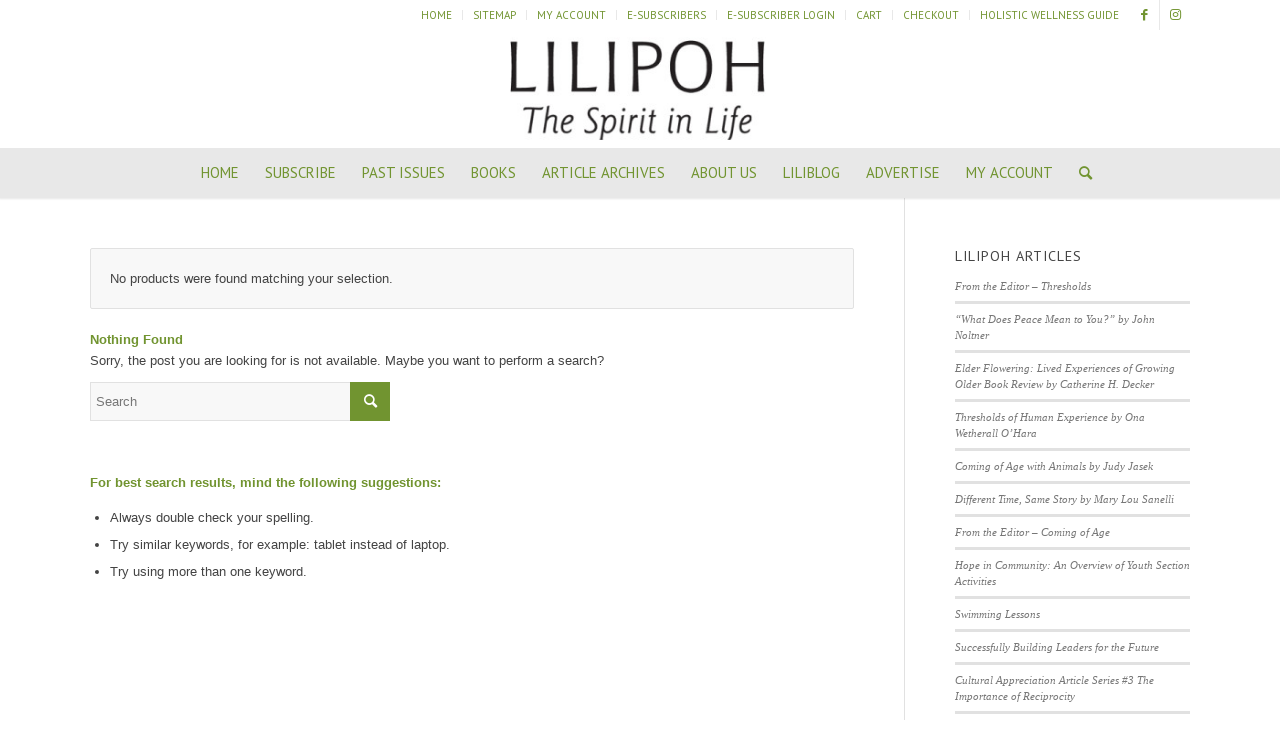

--- FILE ---
content_type: text/css
request_url: https://lilipoh.com/wp-content/cache/asset-cleanup/css/item/lilipoh2015__style-css-v15fa2c0a08bd3ad87651bc93c6d5d81230b08344.css
body_size: 1179
content:
/*!/wp-content/themes/Lilipoh2015/style.css*/h1,h2,h3,h4,h5,h6{text-transform:uppercase;letter-spacing:1px;color:#444}h1{font-size:2.4em;line-height:1.1em;margin-bottom:14px}h2{font-size:2.1em;line-height:1.1em;margin-bottom:10px}h3{font-size:1.8em;line-height:1.1em;margin-bottom:8px}h4{font-size:1.5em;line-height:1.1em;margin-bottom:4px}h5{font-size:1.2em;line-height:1.1em}h6{font-size:1em;line-height:1.1em}#header_meta{background:#fff}.menu-item{font-family:'PT Sans',sans-serif;text-transform:uppercase}.av-main-nav>li>a{font-size:15px;font-weight:400}.sub_menu>ul>li>a,.sub_menu>div>ul>li>a{font-weight:400}#header_main_alternate{background-color:#e8e8e8;border-bottom:1px solid #ccc}#socket .copyright{width:100%;text-align:center}.widgettitle{font-weight:400}.widget{padding-top:20px}#text-3{padding-bottom:0}.news-thumb{padding:0}.news-thumb img,.news-thumb img{width:34px;height:34px}.main_color .sidebar a.read-more{color:#719430}.widget_halvfem_separator_widget{padding:0}.widget_halvfem_separator_widget hr{margin-bottom:10px}.avia-image-container-inner .av-image-caption-overlay{height:50%;bottom:0}.avia-slider-testimonials .avia-testimonial-content p{font-family:'Times',serif;font-style:italic;font-size:1.2em;color:#719430}#footer .text-widget{color:#444}.image-overlay.overlay-type-extern .image-overlay-inside::before{display:none}#sl_div #searchForm label{text-align:left}#searchForm #radius_in_submit{margin-top:25px}.g-col{width:50%}.widget.adrotate_widgets ul{height:230px}.page-id-224 div.product div.summary{width:100%}#top.page-id-224 .variations td.label{width:125px}.page-id-224 .single-product-main-image{width:20%;margin-right:20px}.page-id-224 div.product div.images{width:100%}#top .variations_form{float:left;width:100%}#top .variations .label label{float:left}#top .variations td.label{padding-left:0}#top .form-row select{width:95%}.product-addon h3{font-size:12px;text-transform:none;letter-spacing:0;margin:0;padding:8px 0;color:#444}#top .form-row{padding:4px 10px}.products .product h3{font-size:1.2em;font-weight:700}.avia-content-slider.avia-content-grid-active.avia-product-slider1 .avia_cart_buttons.single_button{display:none}.float-block-left{float:left;clear:none}#top .product-addon-back-issues p{margin-bottom:0}.cart-collaterals .cart_totals{float:right}.image-overlay .image-overlay-inside{display:none}.category-e-subscribers-issue .av-share-box{display:none}ul.jqueryFileTree a.link{font-size:1.5em;padding:5px 0 5px 30px}ul.jqueryFileTree li{border-bottom:1px solid #eee;margin:10px 0;padding:15px 0}.jqueryFileTree li.ext_pdf a.link{background-position:left 6px}}ul.jqueryFileTree span.size,ul.jqueryFileTree span.dwnl{line-height:1.5}.page form.s2member-pro-stripe-form{margin-top:20px;font-family:inherit}.page form.s2member-pro-stripe-form div{font-family:inherit}.page div.s2member-pro-stripe-form-description-div{font-family:inherit}.page form.s2member-pro-stripe-form button{background-color:#719430;border-color:#507210;color:#fff;min-width:130px;border:0;border-radius:2px;cursor:pointer;float:left;font-family:inherit;font-size:12px;line-height:1em;margin:4px 2px 0 0;min-width:110px;padding:15px;text-align:center;text-decoration:none;vertical-align:middle;width:auto}.single-issuus .av-share-box,.single-issuus .post-meta-infos{display:none}.logged-in .login-link{display:none}.ws-plugin--s2member-pro-login-widget-lost-password{display:none}li.bsk-pdfm-list-item{width:auto;margin-left:0;margin-bottom:10px}ul.bsk-pdfm-pdfs-ul-list li{padding:0}a.bsk-pdfm-pdf-link-for-title{font-size:24px;border:2px solid #719430;padding:10px 15px;display:inline-block;min-width:425px}.bsk-pdfm-pdfs-ul-list.bsk-pdfm-without-featured-image li:hover{padding-left:0;background:none}.bsk-pdfm-pdfs-ul-list.bsk-pdfm-without-featured-image li:hover a{background:#efefef}.issuem_title{font-size:2.4em;line-height:1.1em;margin-bottom:14px;text-align:center}.issuem_current_issue_cover_image{text-align:center}.issuem_article_byline{display:none}

--- FILE ---
content_type: text/javascript
request_url: https://lilipoh.com/wp-content/cache/asset-cleanup/js/item/lilipoh2015__js__custom-js-vb02d4aa8fb888ef656b5c0b5ebb547dced87abbe.js
body_size: -120
content:
/*!/wp-content/themes/Lilipoh2015/js/custom.js*/
jQuery(document).ready(function($){$('.page-id-224 .products li.product:nth-child(2)').removeClass('first');$('.page-id-224 .products li.product:nth-child(5)').removeClass('last');$('.page-id-224 .products li.product:nth-child(4)').addClass('last');$('.page-id-224 .products li.product:nth-child(6)').removeClass('first');$('.page-id-224 .products li.product:nth-child(5)').addClass('first')})
;